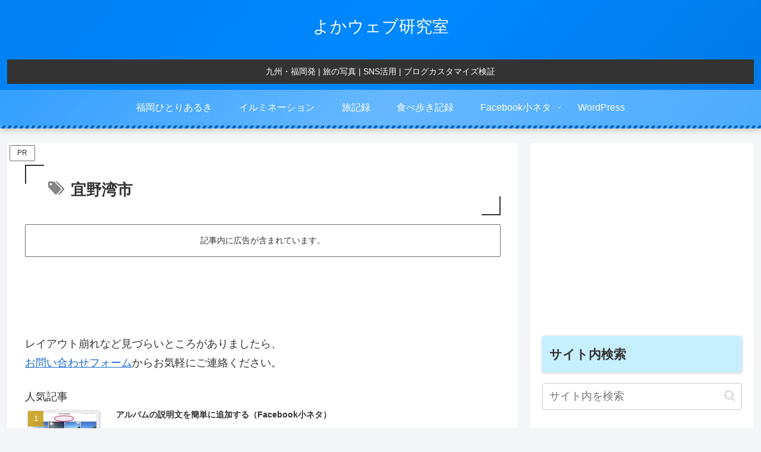

--- FILE ---
content_type: text/html; charset=utf-8
request_url: https://www.google.com/recaptcha/api2/aframe
body_size: 266
content:
<!DOCTYPE HTML><html><head><meta http-equiv="content-type" content="text/html; charset=UTF-8"></head><body><script nonce="hl6HBGj1m42mFOf7TpeZ6A">/** Anti-fraud and anti-abuse applications only. See google.com/recaptcha */ try{var clients={'sodar':'https://pagead2.googlesyndication.com/pagead/sodar?'};window.addEventListener("message",function(a){try{if(a.source===window.parent){var b=JSON.parse(a.data);var c=clients[b['id']];if(c){var d=document.createElement('img');d.src=c+b['params']+'&rc='+(localStorage.getItem("rc::a")?sessionStorage.getItem("rc::b"):"");window.document.body.appendChild(d);sessionStorage.setItem("rc::e",parseInt(sessionStorage.getItem("rc::e")||0)+1);localStorage.setItem("rc::h",'1769595973651');}}}catch(b){}});window.parent.postMessage("_grecaptcha_ready", "*");}catch(b){}</script></body></html>